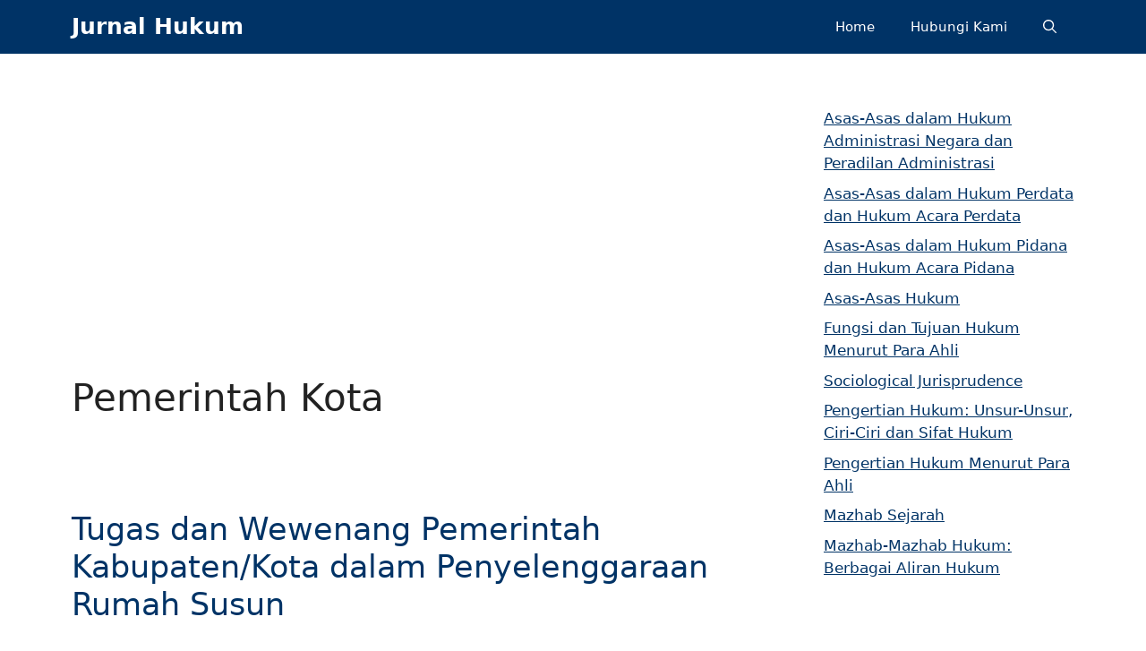

--- FILE ---
content_type: text/html; charset=utf-8
request_url: https://www.google.com/recaptcha/api2/aframe
body_size: 266
content:
<!DOCTYPE HTML><html><head><meta http-equiv="content-type" content="text/html; charset=UTF-8"></head><body><script nonce="9yKlpHiyLeDz-wS_CRxvdg">/** Anti-fraud and anti-abuse applications only. See google.com/recaptcha */ try{var clients={'sodar':'https://pagead2.googlesyndication.com/pagead/sodar?'};window.addEventListener("message",function(a){try{if(a.source===window.parent){var b=JSON.parse(a.data);var c=clients[b['id']];if(c){var d=document.createElement('img');d.src=c+b['params']+'&rc='+(localStorage.getItem("rc::a")?sessionStorage.getItem("rc::b"):"");window.document.body.appendChild(d);sessionStorage.setItem("rc::e",parseInt(sessionStorage.getItem("rc::e")||0)+1);localStorage.setItem("rc::h",'1768621202066');}}}catch(b){}});window.parent.postMessage("_grecaptcha_ready", "*");}catch(b){}</script></body></html>

--- FILE ---
content_type: text/plain
request_url: https://www.google-analytics.com/j/collect?v=1&_v=j102&a=990127775&t=pageview&_s=1&dl=https%3A%2F%2Fjurnalhukum.com%2Ftag%2Fpemerintah-kota%2F&ul=en-us%40posix&dt=Pemerintah%20Kota%20Archives%20-%20Jurnal%20Hukum&sr=1280x720&vp=1280x720&_u=IEBAAEABAAAAACAAI~&jid=1228255944&gjid=1799943474&cid=1791415687.1768621200&tid=UA-38932559-2&_gid=507801600.1768621200&_r=1&_slc=1&z=1323519092
body_size: -450
content:
2,cG-52HCC5E3MX